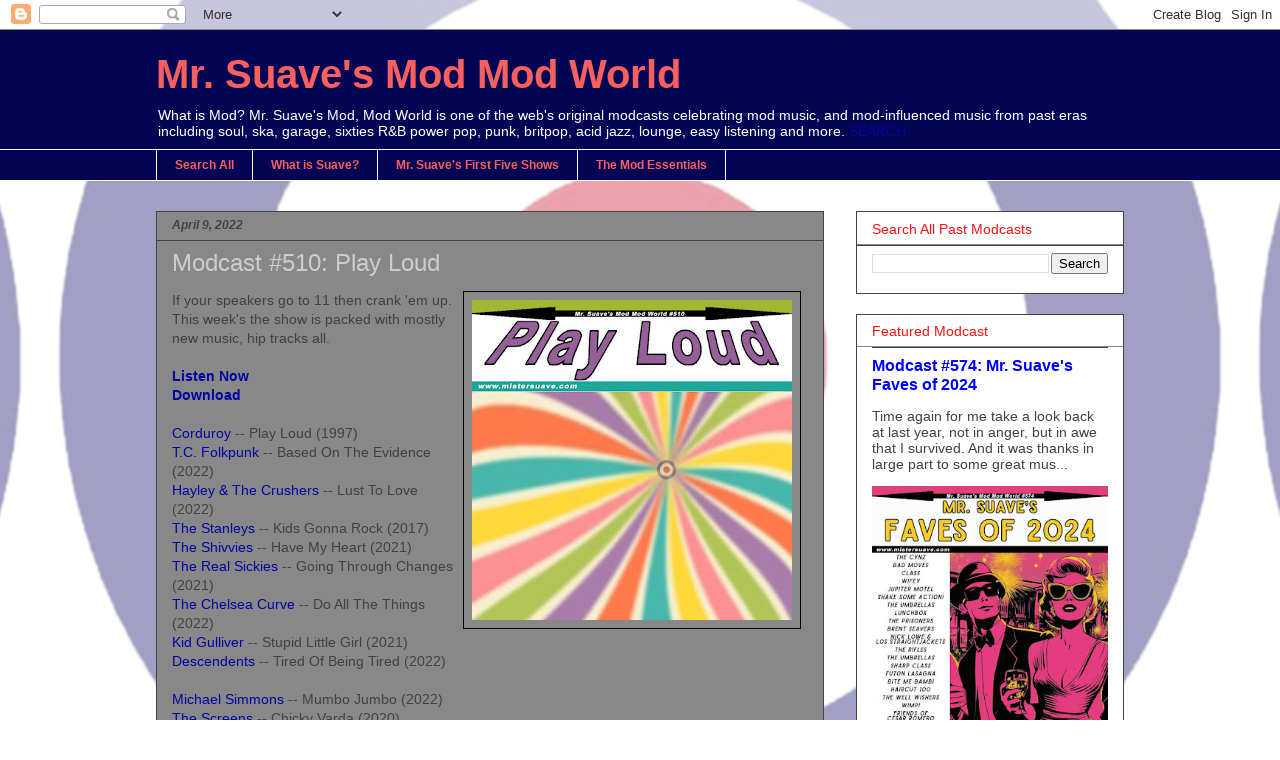

--- FILE ---
content_type: text/plain
request_url: https://www.google-analytics.com/j/collect?v=1&_v=j102&a=1814343071&t=pageview&_s=1&dl=http%3A%2F%2Fwww.mistersuave.com%2F2022%2F04%2Fmodcast-510-play-loud.html&ul=en-us%40posix&dt=Mr.%20Suave%27s%20Mod%20Mod%20World%3A%20Modcast%20%23510%3A%20Play%20Loud&sr=1280x720&vp=1280x720&_u=IEBAAEABAAAAACAAI~&jid=1120542900&gjid=1581492193&cid=1594729804.1768700505&tid=UA-2731374-1&_gid=2090510607.1768700505&_r=1&_slc=1&z=296637899
body_size: -286
content:
2,cG-9T4XQV0FGG